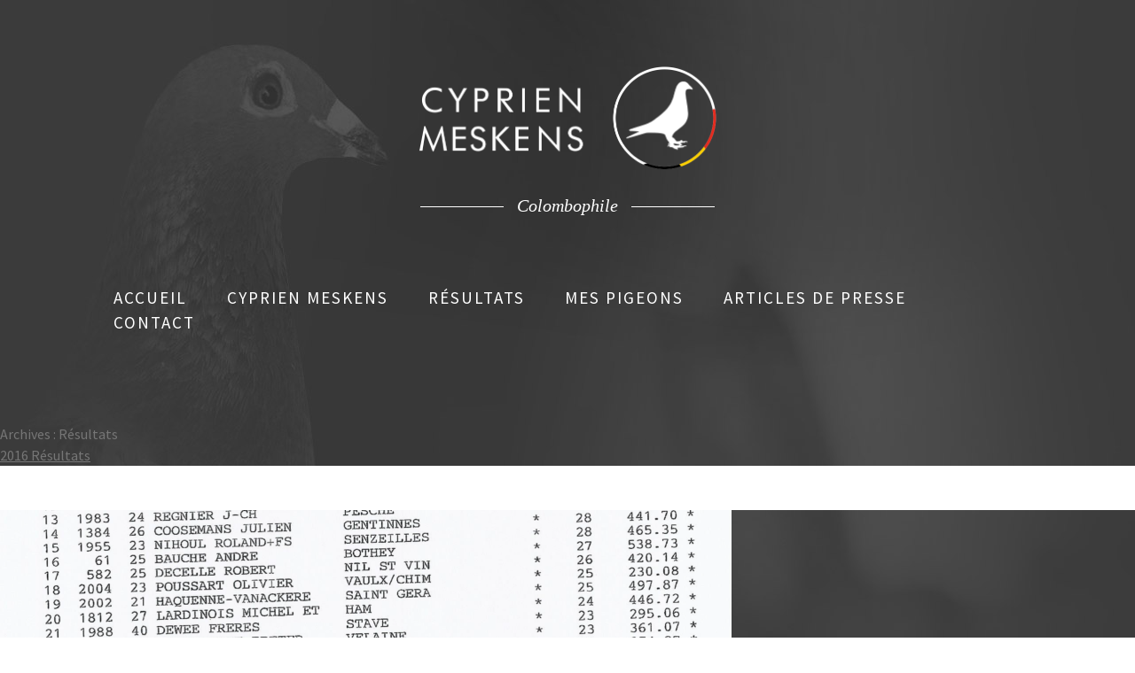

--- FILE ---
content_type: text/css; charset=utf-8
request_url: https://www.pigeonbelgique.be/wp-content/themes/cyprien/style.css?ver=4e152d3ea4bdacd9e10084acf30deca9
body_size: 5593
content:
tya,ins{text-decoration:none}a,article,aside,details,figcaption,figure,footer,header,hgroup,hr,menu,nav,section{display:block}a,hr{padding:0}abbr,address,article,aside,audio,b,blockquote,body,canvas,caption,cite,code,dd,del,details,dfn,div,dl,dt,em,fieldset,figcaption,figure,footer,form,h1,h2,h3,h4,h5,h6,header,hgroup,html,i,iframe,img,ins,kbd,label,legend,li,mark,menu,nav,object,ol,p,pre,q,samp,section,small,span,strong,sub,summary,sup,table,tbody,td,tfoot,th,thead,time,tr,ul,var,video{margin:0;padding:0;border:0;outline:0;font-size:100%;vertical-align:baseline;background:0 0}ins,mark{background-color:#ff9;color:#000}body{line-height:140%}nav ul{list-style:none}blockquote,q{quotes:none}blockquote:after,blockquote:before,q:after,q:before{content:'';content:none}a{margin:0;font-size:100%;vertical-align:baseline;background:0 0}mark{font-style:italic;font-weight:700}del{text-decoration:line-through}abbr[title],dfn[title]{border-bottom:1px dotted;cursor:help}table{border-collapse:collapse;border-spacing:0}hr{height:1px;border:0;border-top:1px solid #ccc;margin:1em 0}input,select{vertical-align:middle}ul{list-style-type:none}

*{
	-webkit-box-sizing: border-box;
	-ms-box-sizing: border-box;
    -o-box-sizing: border-box;
    box-sizing: border-box;

    

	/*webkit-backface-visibility: hidden;
	-webkit-font-smoothing: antialiased;*/
	
	line-height: 150%;
	font-weight: 300;
	color: #767676; }
.presentation--btn{
	-webkit-transition: all .3s ease-in;
	-ms-transition: all .3s ease-in; 
    -o-transition: all .3s ease-in;
    transition: all .3s ease-in; 
}
body{ 
	font-family: 'Source Sans Pro', 
	sans-serif;	font-size: 16px; }

.bg{ 

	background : #3b3b3b url("img/cyprien-meskens-background.jpg");

	background-repeat: no-repeat;
	background-position: center top;
}
.last-results,.presentation--btn{
	text-decoration: none;
}
.img-responsive{
	max-width: 100%;
	height: auto;
}
.container{
	margin:0 auto;
	max-width: 1024px; 
	position: relative; }
#mainhead{
	min-height: 251px;
}
.header-logo--img{
	width: 337px;
	padding: 75px 0 25px 0;
	display: block;
	margin:0 auto; }

.header-social--ul{
	position: absolute;
	top: 121px;
	left: 715px; }

.header-social--li{
	margin-bottom: 10px; }

.header-social--a{
	background:#000;
	background-size: 250%;
	background-position: center;
	width: 30px; height: 30px;
	text-align: center;
	line-height: 30px;
	-webkit-border-radius: 50%;
	border-radius: 50%; }

.header-social--a:hover{
	-webkit-transform:translateX(5px);
	-ms-transform:translateX(5px);
	-o-transform:translateX(5px);
	transform:translateX(5px);

	webkit-transition: all .15s ease-in-out;
	-ms-transition: all .15s ease-in-out; 
    -o-transition: all .15s ease-in-out;
    transition: all .15s ease-in-out; }

.fa{
	color: white; }

.title--logo{
	font-family: 'PT Serif';
	font-size: 20px;
	font-style: italic;
	color: white;
	text-align: center;
	-webkit-font-smoothing: antialiased;
	position: relative; }

.title--logo::before, .title--logo::after{
	content:"";
	position: absolute;
	top: 16px;
	width: 94px;
	height: 1px;
	background-color: white; }

.title--logo::before{
	margin-left: -109px; }

.title--logo::after{
	margin-left: 15px; }

nav{
	margin-bottom: 100px; }

nav:after{
	visibility: hidden;
     display: block;
     font-size: 0;
     content: " ";
     clear: both;
     height: 0; }

nav ul{
	text-align: center;
	margin-top: 75px; }

nav li{
	float: left;
	margin-right: 45px; font-size: 19px;}

nav li:last-child{
	margin-right: 0; }

nav a{
	color: white;
	text-transform: uppercase;
	font-weight: 100;
	text-align: center; 
	position: relative;
	-webkit-transition: all .3s ease-in;
	-ms-transition: all .3s ease-in; 
    -o-transition: all .3s ease-in;
    transition: all .3s ease-in; 
	letter-spacing: 2px; 
	text-decoration: none;
}

nav a:hover::before, nav a:hover::after{
	content:"";
	width: 20px; height: 1px;
	background-color: white;
	position: absolute;
	top: 12px; }

nav a:hover::before{
	margin-left: -31px; }

nav a:hover::after{
	margin-left: 7px; }

section.pigeons{
	background-color:  white; 
	height: 400px;
	display: block;	}
.pigeons h1{
	position: absolute;
	top: -38px;
	text-transform: uppercase;
	color: #000;
	background-color: #fff;
	padding: 5px 10px;
	margin: 0;
	-webkit-border-radius:5px 5px 0 0;
	border-radius:5px 5px 0 0;
	font-size: 19px;
	left: 120px;
	font-weight: 700;
}
.test{
	background-color: white; }

.pigeons--ul{
	margin-top: 200px; }

.pigeons--li{
	display: inline-block;
	position: relative;
	/*top: -25px;*/
	width: 33%; 
	height: 435px;
	overflow: hidden;
}
.pigeons--ul .slick-list{
	top: 35px;
}
.pigeons--li .html--content{
	height: 215px;
	display: block;
}
.slick-arrow{
	cursor: pointer;
}
.slick-arrow.slick-prev,.slick-arrow.slick-next{
	position: absolute;
	height: 60px;
	width: 60px;
	border:2px solid #000;
	background-color: #fff;
	-webkit-border-radius:50%;
	border-radius:50%;
	top: 0;
	bottom: 0;
	margin: auto;
	z-index: 99;
	overflow: hidden;
	color: #000;
}
.slick-arrow i{
	color: #000;
	font-size: 24px;
}
.slick-arrow.slick-prev{
	left: 0;
}
.slick-arrow.slick-next{
	right: 0;
	content: '';
}
.slick-arrow.slick-disabled{
	opacity: 0.4;
	cursor: default;
}
.pigeons--img{
	width: 80%;
	display: block;
	margin: 0 auto; }

.pigeons--name{
	color: #000;
	font-size: 16px;
	font-weight: 700;
	text-align: center; 
	font-weight: 600; }

.pigeons--subname{
	color: #000;
	font-size: 16px;
	font-weight: 700;
	text-align: center; 
	font-weight: 600; }

.pigeons--year{
	color: #BFBFBF;
	font-size: 12px;
	font-weight: 300;
	text-align: center;
	position: relative; }

.pigeons--year::before, .pigeons--year::after{
	content:"";
	position: absolute;
	width: 70px; height: 1px;
	background-color: #BFBFBF;
	top: 10px; }

.pigeons--year::before{
	margin-left: -80px; }

.pigeons--year::after{
	margin-left: 10px; }

.stat--wrap{
	display: block;
	text-align: center;
	font-size: 0; /*inline-block space hack*/
	margin-top: 15px; }

.distance-fiche{
	display: inline-block;
	font-size: 16px;
	line-height: 52px;
	padding: 0 8px;
	color: white;
	font-weight: 300;}

.distance{
	display: inline-block;
	font-size: 16px;
	line-height: 52px;
	background-image: url("img/texture1.jpg");
	background-size: 45%;
	color: white;
	position: relative;
	font-weight: 300;
	border-radius: 5px 0 0 0;
	width: 150px; height: 50px; }

.distance::before{
	content:"\f222";
	font-family: FontAwesome;
	display: inline-block;
	position: relative;
	line-height: 25px;
	color: #000;
	margin-right: 10px;
	margin-left: -35px;
	width: 24px; height: 24px; 
	border-radius: 12px;
	font-size: 14px;
	background-color: white; }

.distance::after{	
	content: "";
	background-image: url("img/lvl.png");
	background-size: 18px 18px;
	width: 18px; height: 18px;
	background-repeat: no-repeat;
	position: absolute;
	top: 16px; right: 15px; }

.trophee{
	display: inline-block;
	border-top: 1px solid #BFBFBF;
	border-right: 1px solid #BFBFBF;
	border-radius: 0 5px 0 0;
	font-size: 16px;
	font-weight: 700;
	color: #000;
	vertical-align: bottom;
	line-height: 52px;
	width: 60px; height: 50px; }

.trophee::after{
	content:"\f091";
	font-family: FontAwesome; 
	margin-left: 5px;
	font-size: 14px; }

section.presentation{
	padding: 130px 100px 0 150px;
	width: 60%; 	
	float: left;
	position: relative; }

.user{
	border-radius: 50px;
	position: absolute;
	top: 120px; left: 0;
	width: 100px; height: 100px; }

.title{
	text-transform: uppercase;
	font-size: 26px;
	margin-bottom: 20px;
	font-weight: 400;
	letter-spacing: 1px;
	color: white; }

.bottom-space{
	padding-bottom: 80px;
	margin-top: 45px;
}
.margintop{
	margin-top: 45px;
}

.gallery--wrap{
	position: relative;
}

.gallery--wrap, .gallery--single{
	display: inline-block;
	vertical-align: top;
	width: 24.768%;
	margin-bottom: 20px;
	padding: 0 10px; }

.sigle-image-container{
	margin-left: -10px;
	margin-right: -10px;

}

.gallery--title{
	font-family: 'PT Serif';
    font-size: 16px;
    background-color: white;
    height: 40px;
    line-height: 40px;
    font-style: italic;
    color: #000;
    text-align: center;
    -webkit-font-smoothing: antialiased;
    position: absolute;
    top: 0; 
	width: 92.3%;
	z-index: 1; }

.gallery--wrap:hover .gallery--title::before{
	content:"";
	display: block;
	width: 20px; height: 1px;
	position: absolute;
	background-color: #000;
	top: 52%;
	left: 20px; }

.gallery--wrap:hover .gallery--title::after{
	content:"";
	display: block;
	width: 20px; height: 1px;
	position: absolute;
	background-color: #000;
	top: 52%;
	right: 20px; }

.gallery--single{
	}

.gallery--single-img{
	max-width: 100%;
	height: auto; }

.gallery--thumbnail{
	position: relative;
	max-width: 100%; 
	height: auto; } 
.galthumb{
	float: left;
	display: block;
}
div.presentation--text p{
	color: white;
	font-size: 16px;
	font-weight: 200;
	margin-bottom: 10px;
	line-height: 160%; }

div.page-presentation--text p{
	color: white;
	font-size: 14px;
	font-weight: 200;
	margin-bottom: 10px;
	line-height: 160%;
	color: #000;  }

.presentation--size{
	width: 50%; 
	margin:0 auto;
	margin-bottom: 25px;
	padding: 50px 30px;
	background-color: rgba(255,255,255,1);}

.presentation--size h1{
	margin-bottom: 20px;
	color: #000;
	font-size: 23px;
	letter-spacing: 1px;
	font-weight: 400;
	text-transform: uppercase; }

.btn {
    width: 100%;
    height: 40px;
	border: 1px solid white;
	-webkit-font-smoothing: antialiased;
    color: #FFFFFF;
    text-align: center;
    line-height: 38px;
    position: relative;
    font-family: 'PT Serif';
    display: block;
    font-size: 16px;
    font-style: italic;
    margin: 0 auto;
    margin-top: 50px; }

.btn:hover{
	background-color: rgba(255,255,255,.2);
}

.btn--presentation{
	border: 1px solid #000;
	color: #000;
}

.btn--presentation:hover{
	background-color: rgba(36,117,167,.3);
}

.presentation--btn{
	margin-top: 30px;
	display: inline-block;
	margin-bottom: 50px;
	border-radius: 5px;
	padding: 15px 0;
	border: 2px solid white;
	text-transform: uppercase;
	font-size: 15px;
	background-color: rgba(255,255,255,.15);
	letter-spacing: 1px;
	color: white;
	text-align: center; 
	width: 280px;
}
.presentation--btn.prof{
	background-color: rgba(194,255,28,.15);
	color: #c2ff1c;
	border-color: #c2ff1c;
	position: relative;
	margin-top: 50px;
	margin-bottom: 0;
}
p.descrprof{
	color: #fff;
	text-align: center;
	display: block;
	width: 280px;
	margin-top: 5px;
}
.presentation--btn.prof:before{
	content: '';
	display: block;
	position: absolute;
	left: 0;
	top: -72px;
	background: url(img/bg-tree.png);
	height: 92px;
	width: 156px;
}
.presentation--btn:hover{
	background-color: rgba(255,255,255,.25); 
	-webkit-transform:translateY(-5px);
	-ms-transform:translateY(-5px);
	-o-transform:translateY(-5px);
	transform:translateY(-5px);

	webkit-transition: all .15s ease-in-out;
	-ms-transition: all .15s ease-in-out; 
    -o-transition: all .15s ease-in-out;
    transition: all .15s ease-in-out; }

.presentation--btn:active, .presentation--btn:focus{
	background-color: rgba(255,255,255,.25); 
	-webkit-transform:translateY(-3px);
	-ms-transform:translateY(-3px);
	-o-transform:translateY(-3px);
	transform:translateY(-3px);

	webkit-transition: all .05s linear;
	-ms-transition: all .05s linear; 
    -o-transition: all .05s linear;
    transition: all .05s linear; }

section.presentation--right{
	float: right; 
	padding-top: 130px;
	width: 40%;
	position: relative;
	background-color: rgba(52,52,52,.7); }

.zone--extend{
	content:"";
	position: absolute;
	top:0;
	background-color: rgba(52,52,52,.7);
	-webkit-transition: none;
	-ms-transition: none; 
    -o-transition: none;
    transition: none; }

.presentation-gallery--number{
	position: absolute;
	bottom: 0; right: 0;
	width: 100px; height: 40px;
	line-height: 40px;
	color: white;
	background-color: rgba(36,117,167,.5);
	font-style: italic;
	text-align: center;
	font-size: 14px; }
.slick-dots{
	position: absolute;
	left: 0;
	bottom: 10px;
	width: 100%;
	text-align: center;
	z-index: 90;
}
.slick-dots li{
	display: inline-block;
	margin: 0 10px;
	height: 15px;
	width: 15px;
	-webkit-border-radius:50%;
	border-radius:50%;
	background-color: #fff;
	overflow: hidden;
	text-indent: -9999px;
	border:1px solid #fff;
}
.slick-dots li.slick-active{
	background-color: #000;
}
.presentation--results:hover .last-results{
	-webkit-transform:translateX(5px);
	-ms-transform:translateX(5px);
	-o-transform:translateX(5px);
	transform:translateX(5px);

	webkit-transition: all .10s ease-in-out;
	-ms-transition: all .150 ease-in-out; 
    -o-transition: all .10s ease-in-out;
    transition: all .10s ease-in-out;
}

.presentation--results::after{
	content:"";
	position: absolute;
	height: 3px; width: 100%;
	background-color: #2475a7;
	bottom: 0px; }

.last-results{
	color: #000;
	text-align: center;
	border-radius: 5px;
	text-transform: uppercase;
	position: relative;
	/*left: 0; top: 0;
	right: 0; bottom: 0;
	margin: auto;*/
	width: 260px;
	height: 40px;
	line-height: 40px;
	padding: 0 20px 0 55px;
	background-color: white; 

	margin: 22px auto;
	font-weight: 600;
	font-size: 16px;

}

.last-results::before{
	content:"";
	background: url('img/sprite.png') no-repeat 0 -33px;
	width: 24px;
	height: 23px;

	position: absolute;
	display: block;
	left: 20px;
	top: 10px; }
.presentation--results{
	background: url('img/texture2.png') no-repeat;
}
.wrapresults h2{
	font-size: 26px;
	color: #fff;
	font-weight: 700;
	text-align: center;
	border-bottom: 1px solid #fff;
	margin-bottom: 15px;
	padding-bottom: 15px;
	overflow: hidden;
}
.wrapresults{
	width: 80%;
	min-height: 190px;
	margin: 0 auto;
	color: #fff;
	overflow: hidden;
}
.wrapresults p{
	color: #fff;
	margin-bottom: 20px;
}
.unresultat{
	float: left;
}

.unresultat p{
	padding-top: 15px;
	padding-left: 35px;
	position: relative;
}
.unresultat p:before{
	content: '';
	display: block;width: 19px;
	height: 20px;
	background: url('img/sprite.png') no-repeat -36px -36px;
	position: absolute;
	left: 0;
	top: 20px;

}
.presentation-subtitle{
	text-transform: uppercase;
	font-size: 20px;
	text-align: center;
	margin-bottom: 10px;
	font-weight: 300;
	letter-spacing: 1px;
	color: white;
	position: relative;
	margin-top: 150px;
	margin-left: 10px; }

.presentation-subtitle::before{
	content:"";
	background-image:url("img/gallery-icon.png");
	background-size: cover; 
	width: 20px; height: 20px;
	position: relative;
	display: inline-block;
	left: -10px;
	top: 3px; }

.presentation-gallery{
	height: auto;
	max-width: 100%;
	margin-bottom: -6px; }

footer{
	background-color: white;
	padding: 50px 0 0 0; 
	position: relative;
	text-align: center; }

.footer-logo--a{
	display: inline-block; }

.footer-logo--img{
	width: 180px;
	margin-right: 20px; }

.footer-adress, .footer-adress a{
	color: #a1a0a0;
	display: inline-block;
	font-size: 15px;
	text-align: left;
	vertical-align: top; 
	position: relative; 
	text-transform: uppercase;

}





.footer-adress .footer-mail:hover{
	color: #000;
	-webkit-transform:translateX(10px);
	-ms-transform:translateX(10px);
	-o-transform:translateX(10px);
	transform:translateX(10px);

	webkit-transition: all .20s ease-out;
	-ms-transition: all .20s ease-out; 
    -o-transition: all .20s ease-out;
    transition: all .20s ease-out; }
.footer-adress{margin-bottom: 35px;}
.lws--wrap{
	display: block;
	padding: 13px 0;
	border-top: 1px solid #E2E2E2;
}

.footer-lws{
	display: inline;
	font-size: 14px;
	color: #BFBFBF;
	text-transform: uppercase; }

.footer-lws--a{
	display: inline-block; }

.footer-lws--img{
	width: 40px;
	margin-left: 8px;
	position: relative;
    top: 1px; 
	display: inline-block;
	-webkit-transform: translateZ(0);
	transform: translateZ(0);
	box-shadow: 0 0 1px rgba(0, 0, 0, 0);
	-webkit-backface-visibility: hidden;
	backface-visibility: hidden;
	-moz-osx-font-smoothing: grayscale; }

.footer-lws--img:hover, .footer-lws--img:focus, .footer-lws--img:active {
  -webkit-animation-name: hvr-wobble-to-bottom-right;
  animation-name: hvr-wobble-to-bottom-right;
  -webkit-animation-duration: 1s;
  animation-duration: 1s;
  -webkit-animation-timing-function: ease-in-out;
  animation-timing-function: ease-in-out;
  -webkit-animation-iteration-count: 1;
  animation-iteration-count: 1;
}

/*CONTACT*/

.form{
	display: inline-block;
	width: 50%; 
	padding-right: 15px;
	margin-bottom: 100px; }

input, textarea, submit{
	background-color: white;
	border: 1px solid white;
	background-color: transparent;
	color: white;
	height: 40px;
	width: 100%;
	margin-bottom: 20px !important;
	padding-left: 20px;
	letter-spacing: .5px;
	text-transform: uppercase; }

::-webkit-input-placeholder {
   color: white;
   text-transform: uppercase; }

:-moz-placeholder { /* Firefox 18- */
   color: white;
   text-transform: uppercase; }

::-moz-placeholder {  /* Firefox 19+ */
   color: white;
   text-transform: uppercase; }

:-ms-input-placeholder {  
   color: white;
   text-transform: uppercase; }

input, textarea {
  -webkit-transition: all 0.30s ease-in-out;
  -moz-transition: all 0.30s ease-in-out;
  -ms-transition: all 0.30s ease-in-out;
  -o-transition: all 0.30s ease-in-out;
  outline: none;
  border: 1px solid #DDDDDD; }
 
input:focus, textarea:focus, .form-submit{
  box-shadow: none;
  background-color: rgba(255,255,255,.2); }

.form-submit{
	margin-bottom: 0;
}

.form-submit:hover{
	cursor: pointer;
	background-color: rgba(255,255,255,.3); }

.form-submit:active{
	cursor: pointer;
	background-color: rgba(255,255,255,.5); }

textarea{
	height: 195px;
	resize: none;
	padding: 20px;
	line-height: 160%; }

.ajax-loader{
	display: none; }

.contact{
	display: inline-block;
	vertical-align: top;
	width: 50%; 
	padding-left: 15px;
	margin-bottom: 100px; }

.contact--adress{
	width: 100%; 
	height: 160px;
	border: 1px solid white;
	background-color: rgba(255,255,255,.2);
	margin-bottom: 21px; }
.contact--adress a{
	display: inline-block;
}
.contact--adress h1{
	color: white;
	margin-top: 30px;
	text-align: center; 
	 }
.contact--adress a{
	color: #fff;
}
.maj{
	color: white;
	text-transform: uppercase; }

.wpcf7-not-valid { /*le contour des inputs*/
	border: 1px solid red;
    display: block; }
div.wpcf7{
	margin-top: 35px;
	width: 100%;
}
div.wpcf7-mail-sent-ok {
    border: 1px solid #FFFFFF;
    margin: 20px 0;
    color: white;
    height: 40px;
    line-height: 30px;
    text-align: center;
}

span.wpcf7-not-valid-tip {
    display: none;
}

.wpcf7-response-output.wpcf7-display-none.wpcf7-validation-errors{
	border: 1px solid red;
	margin: 20px 0 0 0;
	color: white;
	font-size: 14px;
	text-transform: uppercase;
	display: none !important;
}

span.wpcf7-form-control-wrap.message{
	display: block;
	line-height: 1; 
	height: 218px; }

iframe{
	vertical-align: bottom; 
	width: 100%;
	height: 316px; }

.fiches{
	background-color: white;
	display: inline-block;
	padding: 50px 0 0 0;
	border-radius: 5px;
    width: 29%; 
	margin: 3% 2%;
	overflow: hidden;
}
.fiches.fichearticle{
	padding-top: 5px;
}
.fiches.fichearticle .html--content{
	padding: 5px;
	display: block;
}
.fiches:hover{
	transform: perspective( 1000px ) rotateX( 5deg ); 
	-webkit-transform: perspective( 1000px ) rotateX( 5deg );
	-webkit-transition: all .20s ease-out;
	-ms-transition: all .20s ease-out; 
    -o-transition: all .20s ease-out;
    transition: all .20s ease-out;  }

.pigeon-image{
	/*width: 80%;*/
    display: block;
    margin: 0 auto;
    margin-bottom: 20px; 
	-webkit-border-radius: 10px;
	-moz-border-radius: 10px;
	-ms-border-radius: 10px;
	-o-border-radius: 10px;
	border-radius: 10px;
}

.pigeon-nom{
	color: #000;
    font-size: 16px;
    text-align: center;
    font-weight: 600; }

.pigeon-proprietaire{
	color: #000;
    font-size: 16px;
    text-align: center;
    font-weight: 600; 
	max-width: 95%;
	margin: 0 auto;
}

.pigeon-annee{
	color: #BFBFBF;
    font-size: 12px;
    font-weight: 300;
    text-align: center;
    position: relative; }

.pigeon-annee::before, .pigeon-annee::after{
	content:"";
	position: absolute;
	width: 70px; height: 1px;
	background-color: #BFBFBF;
	top: 10px; }

.pigeon-annee::before{
	margin-left: -80px; }

.pigeon-annee::after{
	margin-left: 10px; }

.pigeon-sexe{
	color: #fff;
	display: block;
	font-size: 30px;
	width: 20px; height: 22px;
	margin:0 auto;
	margin-top: 5px;
	margin-bottom: 5px;
	background-position: 0px top;
	background: url(img/sprite.png) no-repeat;
	position: relative;
	top: 2px;
	color: #000;
	text-indent: -9999px;
 }

.pigeon-endurance{
	color: #fff;
	display: inline-block;
	background-image: url("img/sprite.png");
	width: 20px; height: 20px;
	background-position: 41px top;
	position: relative;
	top: 2px;
	text-indent: -9999px; }

.male{
	background-position: 0px top; }

.female{
	background-position: -38px top; }

.nule{
	background-position: -42px top; }

.faible{
	background-position: -63px top; }

.moyenne{
	background-position: -84px top; }

.elevee{
	background-position: -105px top; }

.maximale{
	background-position: -126px top; }

.pigeon-wrap-all{
	text-align: center;
	margin-top: 15px;
	margin-left: 10px;
	margin-right: 10px;
	font-size: 15px;
	margin-bottom: 20px;
}

.pigeon-wrap{
	display: inline-block;
	font-size: 16px;
	line-height: 52px;
	background-image: url("img/texture1.jpg");
	background-size: 45%;
	color: white;
	position: relative;
	font-weight: 300;
	border-radius: 5px 0 0 0;
	width: 150px; height: 50px; }

.stat--wrap{
	display: block;
	text-align: center;
	font-size: 0; /*inline-block space hack*/
	margin-top: 15px; }

.pigeon-coupes{
	display: inline-block;
	border-top: 1px solid #BFBFBF;
	border-right: 1px solid #BFBFBF;
	border-radius: 0 5px 0 0;
	font-size: 16px;
	font-weight: 700;
	color: #000;
	margin-left: -3px;
	vertical-align: bottom;
	line-height: 52px;
	text-align: center;
	width: 60px; height: 50px; }

.pigeon-coupes::after{
	content:"\f091";
	font-family: FontAwesome; 
	margin-left: 5px;
	font-size: 14px; }

/*CONTACT CONTACT CONTACT CONTACT CONTACT CONTACT CONTACT CONTACT CONTACT CONTACT CONTACT CONTACT CONTACT CONTACT*/

@-webkit-keyframes hvr-wobble-to-bottom-right {
16.65% {
    -webkit-transform: translate(8px, 8px);
    transform: translate(8px, 8px); }
33.3% {
    -webkit-transform: translate(-6px, -6px);
    transform: translate(-6px, -6px); }
49.95% {
    -webkit-transform: translate(4px, 4px);
    transform: translate(4px, 4px); }
66.6% {
    -webkit-transform: translate(-2px, -2px);
    transform: translate(-2px, -2px); }
83.25% {
    -webkit-transform: translate(1px, 1px);
    transform: translate(1px, 1px); }
100% {
    -webkit-transform: translate(0, 0);
    transform: translate(0, 0); }
}

.mr0{margin-right: 0; }
.mb-s{margin-bottom: 10px; }
.mb-m{margin-bottom: 20px; }
.mb-l{margin-bottom: 30px; }


.clearfix:after {
     content: ".";
     display: block;
     clear: both;
     visibility: hidden;
     line-height: 0;
     height: 0; }

a#menu-toggle{
	display: none;
	font-size: 25px;
	position: absolute;
	top: 119px;
	left: 0;
	width: 50px;
	text-align: center;
	z-index: 90;
}
a#menu-toggle:hover:before,a#menu-toggle:hover:after{
	display: none;
}
a.closebtn{
	display: none;
}
.trophy i.fa{
	color: #000;
}
.trophy{
	display: block;
	position: relative;
	padding : 15px 0;
	margin-bottom: 15px;

	border-bottom: 2px dashed #ccc;
	-webkit-border-radius:5px;
	border-radius:5px;
	 
}
.trophy a{
	-webkit-transition: all .3s ease-in;
	-ms-transition: all .3s ease-in; 
    -o-transition: all .3s ease-in;
    transition: all .3s ease-in; 
}
.trophy a:hover{
	padding-left: 15px;
}
.trophy span.title{
	text-transform: uppercase;
	font-weight: 700;
	color: #000;
	font-size: 18px;
}
.trophy .galthumb{
	float: none;
}
.trophy a{
	text-decoration: none;
}
.trophy i{
	position: absolute;
	right: 8px;
    top: 21px;
}
.trophy p{
	margin-bottom: 0;
}
.fichearticle{
		position: relative;
	}
.fichearticle .annee{
	position: absolute;
	left: 0;
	top: 0;
	padding : 7px;
	background-color: #000;
	color: #fff;
}
.img-circle{
	-webkit-border-radius:50%;
	border-radius:50%;
}
.alignleft{
	float: left;
	margin-top: 7px;
	margin-right: 15px;
}
/** == MEDIA QUERIES == **/
@media (max-width: 1199px) {
	.container{
		width: 970px;
	}
	nav li{
		font-size: 17px;
	}
	/*section.presentation--right{
		padding-bottom: 30px;
	}*/
	.presentation-subtitle{
		margin-top: 200px;
	}
}
@media (max-width: 991px) {
    .container{
		width: 750px;
	}
	.title{
		text-align: center;
	}
	section.presentation{
		width: 100%;
		float: none;
		padding: 50px 0px 0 0px;
	}
	section.presentation--right{
		float: none;
		width: 100%;
	}
	.zone--extend{
		display: none;
	}
	.carouselimg{
		width: 80%;
		margin: 0 auto;
	}
	section.presentation--right{
		padding-top: 50px;
		margin-top: 50px;
	}
	.presentation-subtitle{
		margin-top: 80px;
	}
	.presentation--btn{
		display: block;
		margin: 0 auto;
		margin-top: 50px;
		width: 80%;
	}
	.presentation--btn.prof{
		margin-top: 90px;
	}
	p.descrprof{
		margin: 0 auto;
		width: 80%;
	}
	.user{
		position: static;
		left: inherit;top: inherit;
		margin: 0 auto;
		display: block;
		margin-bottom: 20px;
	}
	.pigeons h1{
		left: 0;
		right: 0;
		margin: auto;
		text-align: center;
		width: 150px;
	}
	.header-social--ul{
		left: inherit;
		right: 10px;
	}
	.presentation--size{
		width: 80%;
	}
	div.presentation--text p,.unresultat p{
		font-size: 15px;
	}

	/** MENU **/
	nav{
		height: 351px;
	    margin-bottom: 0;
	    position: absolute;
	    top: 0;
	    left: 0;
	    width: 100%;
	}
	nav ul{
		display: none;
	}
	nav ul.menu.open{
		display: block;
		background-color: #000;
		/*overflow: hidden;*/
		margin: 0;
		position: absolute;
		left: 0;
		width: 100%;
		top: 0;
		padding-top: 60px;
		padding-bottom: 20px;
		z-index: 90;
	}
	nav ul.menu.open li{
		float: none;
		margin: 0;
		text-align: center;
	}
	nav ul.menu.open li a{
		padding: 10px 0;
	}
	a#menu-toggle{
		display: block;
		top: 210px;
	}
	a.closebtn{
		position: absolute;
		width: 70%;
		left: 0;
		right: 0;
		margin: auto;
		bottom: -37px;
		z-index: 90;
		height: 40px;font-size: 20px;
		color: #fff;
		background-color: #000;
		-webkit-border-radius:0 0 5px 5px;
		border-radius:0 0 5px 5px;
	}
	a.closebtn.open{
		display: block;
	}
}

/*@media (min-width: 992px) {
    
}*/

/* Mobile devices */
@media (max-width: 767px) {
	.container {
	    margin-left: auto;
	    margin-right: auto;
	    padding-left: 15px;
	    padding-right: 15px;
	    width: auto;
	}
	.header-social--ul{
	
		right: 15px;
		top: 220px;
		margin: auto;
		width: 30px;
		height: 30px;
	}
	.header-logo--img{
		padding-top: 30px;
		max-width: 100%;
	}
	.presentation--size{
		width: 100%;
	}
	.form{
		padding-right: 0;
		margin-bottom: 50px;
	}
	.contact{
		padding-left: 0;
	}
	.contact,.form{
		width: 100%;
	}
	.fiches{
		width: 45%;
		margin: 20px 2.3%;
		padding-top: 25px;
		
	}
	.contact--adress{
		height: auto;
		padding-bottom: 30px;
	}
	.contact--adress a{
		display: inline-block;
		color: #fff;
	}
	.pigeons--ul{
		margin-top: 115px;
	}
}
@media (max-width: 767px) and (orientation: landscape){
	a.closebtn{
		bottom: inherit;
		left: inherit;
		top: 15px;
		right: 0;
	}
}
@media (max-width: 480px) {
	.fiches{
		width: 95%;
		display: block;
		height: auto;
	}
	
	.contact--adress{
		margin: 0px auto 35px;
	}
	.title--logo:after{
		display: none;
	}
	div.wpcf7{
		max-width: 320px;
		margin: 25px auto;
		position: relative;
		overflow: hidden;
    	left: 0;

	}
	div.wpcf7 input,div.wpcf7 textarea{
		max-width: 95%;
		margin: 15px auto;
		display: block;
		padding: 10px;
	}
	iframe,.contact--adress{
		max-width: 95%;
		margin: 25px auto;
	}
	iframe{
		display: none;
	}
}

